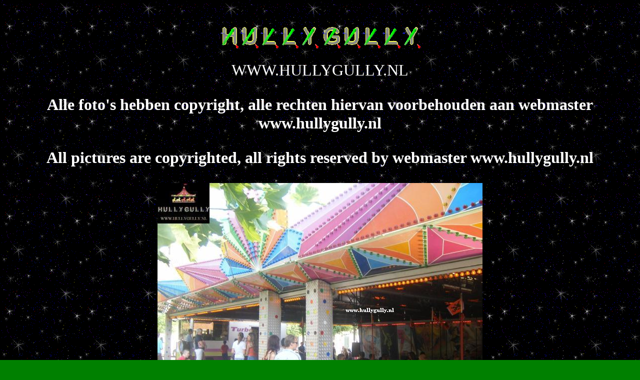

--- FILE ---
content_type: text/html
request_url: https://www.hullygully.nl/2006-43.html
body_size: 8686
content:

<Html>
<HEAD>
<meta HTTP-EQUIV="imagetoolbar" CONTENT="no">
 
<body background="achtergrond.gif">
 
  
<body onselectstart="return false" ondragstart="return false" oncontextmenu="return false">



<title>WWW.HULLYGULLY.NL - Etten-Leur (Noord) 2006</title> 
</head>
<SCRIPT TYPE="text/javascript" LANGUAGE="JavaScript"> 
function hp_ne()
{
  return true
}
onerror=hp_ne;
function hp_dn(a)
{
  return false
}
function hp_cm()
{
  alert("\u0044\u0065\u007A\u0065\u0020\u0070\u0061\u0067\u0069\u006E\u0061\u0020\u0069\u0073\u0020\u0062\u0065\u0076\u0065\u0069\u006C\u0069\u0067\u0064");
  return false
}
function hp_de(e)
{
  return(e.target.tagName!=null&&e.target.tagName.search('^(INPUT|TEXTAREA|BUTTON|SELECT)$')!=-1)
};
function hp_md(e)
{
  mac=navigator.userAgent.indexOf('Mac')!=-1;
  if(document.all)
  {
    if(event.button==2||(mac&&(event.ctrlKey||event.keyCode==91)))
    {
      alert("\u0044\u0065\u007A\u0065\u0020\u0070\u0061\u0067\u0069\u006E\u0061\u0020\u0069\u0073\u0020\u0062\u0065\u0076\u0065\u0069\u006C\u0069\u0067\u0064");
      return(false)
    }
  }
  else
  {
    if(e.which==3||(mac&&(e.modifiers==2||e.ctrlKey)))
    {
      alert("\u0044\u0065\u007A\u0065\u0020\u0070\u0061\u0067\u0069\u006E\u0061\u0020\u0069\u0073\u0020\u0062\u0065\u0076\u0065\u0069\u006C\u0069\u0067\u0064");
      return false
    }
    else if(e.which==1)
    {
      window.captureEvents(Event.MOUSEMOVE);
      window.onmousemove=hp_dn
    }
  }
}
function hp_mu(e)
{
  if(e.which==1)
  {
    window.releaseEvents(Event.MOUSEMOVE);
    window.onmousemove=null
  }
}
if(navigator.appName.indexOf('Internet Explorer')==-1||(navigator.userAgent.indexOf('MSIE')!=-1&&document.all.length!=0))
{
  if(document.all)
  {
    mac=navigator.userAgent.indexOf('Mac')!=-1;
    version=parseFloat('0'+navigator.userAgent.substr(navigator.userAgent.indexOf('MSIE')+5),10);
    if(!mac&&version>4)
    {
      document.oncontextmenu=hp_cm
    }
    else
    {
      document.onmousedown=hp_md;
      document.onkeydown=hp_md;
    }
    document.onselectstart=hp_dn
  }
  else if(document.layers)
  {
    window.captureEvents(Event.MOUSEDOWN|Event.modifiers|Event.KEYDOWN|Event.MOUSEUP);
    window.onmousedown=hp_md;window.onkeydown=hp_md;
    window.onmouseup=hp_mu
  }
  else if(document.getElementById&&!document.all)
  {
    document.oncontextmenu=hp_cm;document.onmousedown=hp_de
  }
}
function hp_dp1()
{
  for(i=0;i<document.all.length;i++)
  {
    if(document.all[i].style.visibility!="hidden")
    {
      document.all[i].style.visibility="hidden";document.all[i].id="hp_id"
    }
  }
};
function hp_dp2()
{
  for(i=0;i<document.all.length;i++)
  {
    if(document.all[i].id=="hp_id")document.all[i].style.visibility=""
  }
};
window.onbeforeprint=hp_dp1;
window.onafterprint=hp_dp2;
document.write('<style type="text/css" media="print"><!--body{display:none}--></style>');
function hp_dc()
{
  hp_ta.createTextRange().execCommand("Copy");
  setTimeout("hp_dc()",310)
}
if(navigator.appName.indexOf('Internet Explorer')==-1||(navigator.userAgent.indexOf('MSIE')!=-1&&document.all.length!=0))
{
  if(document.all&&navigator.userAgent.indexOf('Opera')==-1)
  {
    document.write('<div style="position:absolute;left:-1000px;top:-1000px"><input type="textarea" name="hp_ta" value=" " style="visibility:hidden"></div>');
    hp_dc()
  }
}
function hp_ndd()
{
  return false
}
document.ondragstart=hp_ndd; 

<!--
/* capture the mouse */
function right(e) {
if (navigator.appName == 'Netscape' && 
(e.which == 3 || e.which == 2))
return false;
else if (navigator.appName == 'Microsoft Internet Explorer' && 
(event.button == 2 || event.button == 3)) {

/* Copyright www.hullygully.nl */
alert('Oops !\n'
+ '\n'
+ 'Copyrighted\n'
+ '\n'
+ 'WWW.HULLYGULLY.NL\n');
return false;
}
return true;
}

document.onmousedown=right;
document.onmouseup=right;
if (document.layers) window.captureEvents(Event.MOUSEDOWN);
if (document.layers) window.captureEvents(Event.MOUSEUP);
window.onmousedown=right;
window.onmouseup=right;
//-->
</SCRIPt>

<SCRIPT TYPE="text/javascript" LANGUAGE="JavaScript">     
  
function hp_ne()
{
  return true
}
onerror=hp_ne;
function hp_dn(a)
{
  return false
}
function hp_cm()
{
  alert("\u0044\u0065\u007A\u0065\u0020\u0070\u0061\u0067\u0069\u006E\u0061\u0020\u0069\u0073\u0020\u0062\u0065\u0076\u0065\u0069\u006C\u0069\u0067\u0064");
  return false
}
function hp_de(e)
{
  return(e.target.tagName!=null&&e.target.tagName.search('^(INPUT|TEXTAREA|BUTTON|SELECT)$')!=-1)
};
function hp_md(e)
{
  mac=navigator.userAgent.indexOf('Mac')!=-1;
  if(document.all)
  {
    if(event.button==2||(mac&&(event.ctrlKey||event.keyCode==91)))
    {
      alert("\u0044\u0065\u007A\u0065\u0020\u0070\u0061\u0067\u0069\u006E\u0061\u0020\u0069\u0073\u0020\u0062\u0065\u0076\u0065\u0069\u006C\u0069\u0067\u0064");
      return(false)
    }
  }
  else
  {
    if(e.which==3||(mac&&(e.modifiers==2||e.ctrlKey)))
    {
      alert("\u0044\u0065\u007A\u0065\u0020\u0070\u0061\u0067\u0069\u006E\u0061\u0020\u0069\u0073\u0020\u0062\u0065\u0076\u0065\u0069\u006C\u0069\u0067\u0064");
      return false
    }
    else if(e.which==1)
    {
      window.captureEvents(Event.MOUSEMOVE);
      window.onmousemove=hp_dn
    }
  }
}
function hp_mu(e)
{
  if(e.which==1)
  {
    window.releaseEvents(Event.MOUSEMOVE);
    window.onmousemove=null
  }
}
if(navigator.appName.indexOf('Internet Explorer')==-1||(navigator.userAgent.indexOf('MSIE')!=-1&&document.all.length!=0))
{
  if(document.all)
  {
    mac=navigator.userAgent.indexOf('Mac')!=-1;
    version=parseFloat('0'+navigator.userAgent.substr(navigator.userAgent.indexOf('MSIE')+5),10);
    if(!mac&&version>4)
    {
      document.oncontextmenu=hp_cm
    }
    else
    {
      document.onmousedown=hp_md;
      document.onkeydown=hp_md;
    }
    document.onselectstart=hp_dn
  }
  else if(document.layers)
  {
    window.captureEvents(Event.MOUSEDOWN|Event.modifiers|Event.KEYDOWN|Event.MOUSEUP);
    window.onmousedown=hp_md;window.onkeydown=hp_md;
    window.onmouseup=hp_mu
  }
  else if(document.getElementById&&!document.all)
  {
    document.oncontextmenu=hp_cm;document.onmousedown=hp_de
  }
}
function hp_dp1()
{
  for(i=0;i<document.all.length;i++)
  {
    if(document.all[i].style.visibility!="hidden")
    {
      document.all[i].style.visibility="hidden";document.all[i].id="hp_id"
    }
  }
};
function hp_dp2()
{
  for(i=0;i<document.all.length;i++)
  {
    if(document.all[i].id=="hp_id")document.all[i].style.visibility=""
  }
};
window.onbeforeprint=hp_dp1;
window.onafterprint=hp_dp2;
document.write('<style type="text/css" media="print"><!--body{display:none}--></style>');
function hp_dc()
{
  hp_ta.createTextRange().execCommand("Copy");
  setTimeout("hp_dc()",310)
}
if(navigator.appName.indexOf('Internet Explorer')==-1||(navigator.userAgent.indexOf('MSIE')!=-1&&document.all.length!=0))
{
  if(document.all&&navigator.userAgent.indexOf('Opera')==-1)
  {
    document.write('<div style="position:absolute;left:-1000px;top:-1000px"><input type="textarea" name="hp_ta" value=" " style="visibility:hidden"></div>');
    hp_dc()
  }
}
function hp_ndd()
{
  return false
}
document.ondragstart=hp_ndd; 
</SCRIPT>

<body text="#ffffff" link="#ff0000" vlink="#ffff00" alink="#0000ff" bgcolor="green">
 

<body text="#white" link="#green" vlink="#orange" alink="red" bgcolor="yellow"><font><br> 
<p align="center"><font color="#4dff4d"> <img src="h.gif" ><img src="u.gif" ><img src="l.gif" ><img src="l.gif" ><img src="y.gif" >
<img src="g.gif" ><img src="u.gif" ><img src="l.gif" ><img src="l.gif" ><img src="y.gif" >
<p align="center"><font size=+3><font color="white">WWW.HULLYGULLY.NL</P> 
 
 
<P align=center><FONT color=#ffffff><STRONG>
<p align="center"><font size="=1"><font color="white">Alle foto's hebben copyright, alle rechten hiervan voorbehouden aan webmaster www.hullygully.nl </p>
<p align="center"><font size="=1"><font color="white">All pictures are copyrighted, all rights reserved by webmaster www.hullygully.nl</p>
  
 
<p align="center">

<img src="2006-43-1.jpg"> 
<img src="2006-43-2.jpg">   
<img src="2006-43-3.jpg">  
<img src="2006-43-4.jpg">
<img src="2006-43-5.jpg">  
<img src="2006-43-6.jpg">  
<img src="2006-43-7.jpg">   
<img src="2006-43-8.jpg">  
<img src="2006-43-9.jpg">
<img src="2006-43-10.jpg">   

<p align="center">
</p></a> 
 
<p align="center"><font color="#ffff00"><hr>
<p align="center"><font color="#ff0000"><a href="kermisee.html">www.hullygully.nl</a>
  
</body>
</html>